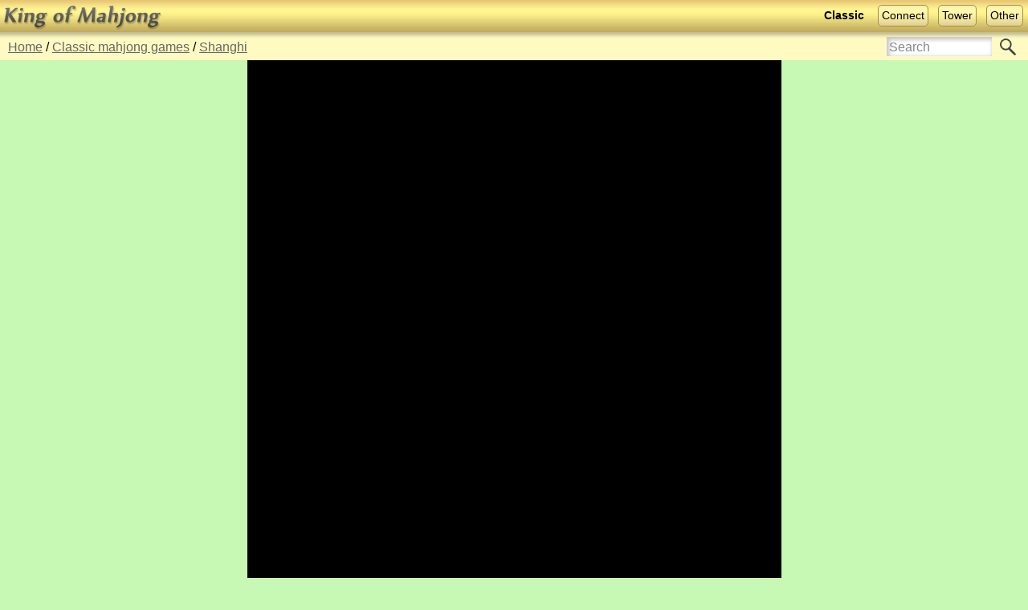

--- FILE ---
content_type: text/html; charset=UTF-8
request_url: https://www.kingofmahjong.com/play-online-shanghi-game.html
body_size: 2418
content:
<!DOCTYPE html><html lang="en"><head><meta charset="UTF-8"><meta name="apple-mobile-web-app-capable" content="yes"><meta name="apple-mobile-web-app-status-bar-style" content="black-translucent"><meta name="description" content="Shanghi game - Shanghi features 12 different board layouts, from very easy to incredibly hard. If there are no more moves left you can shuffle the tiles."><meta name="keywords" content="Shanghi game, shanghi, classic, shanghi, chines mahjong, defense, 12 layouts, tile formations, mahjong games, king of mahjongg, tile, puzzle"><meta name="HandheldFriendly" content="true"><meta name="MobileOptimized" content="width"><meta name="mobile-web-app-capable" content="yes"><meta id="viewport" name="viewport" content="width=device-width, initial-scale=1.0, user-scalable=no"><title>Play Shanghi and more mahjong games - King of Mahjong</title><link rel="icon" href="favicon.ico" type="image/x-icon" /><link rel="stylesheet" type="text/css" href="css/main.css?1769488647"><script src="js/functions.js?1769488647"></script><script>kom.game.active=true;kom.game.friendly=true;kom.game.resizable=true;</script><script src="js/rating.js?1769488647"></script><link rel="stylesheet" type="text/css" href="css/rating.css?1769488647"><!-- Google tag (gtag.js) --><script async src="https://www.googletagmanager.com/gtag/js?id=G-V041SNERRJ"></script><script>window.dataLayer = window.dataLayer || []; function gtag(){dataLayer.push(arguments);} gtag('js', new Date()); gtag('config', 'G-V041SNERRJ');</script></head><body onload="init();" onresize="resize();" onscroll="resize();"><div class="page"><header><a href="https://www.kingofmahjong.com" title="King of Mahjong"><div class="logo"></div></a><ul class="cats"><a href="browse-online-other-mahjong-games.html"><li>Other</li></a><a href="browse-online-tower-mahjong-games.html"><li>Tower</li></a><a href="browse-online-connect-mahjong-games.html"><li>Connect</li></a><li><b>Classic</b></li></ul></header><nav><span id="crumbs"></span><noscript><a href="https://www.kingofmahjong.com">Home</a> / <a href="browse-online-classic-mahjong-games.html">Classic mahjong games</a> / <a href="play-online-shanghi-game.html">Shanghi</a></noscript><script>kom.crumbs = new Array({'link': 'https://www.kingofmahjong.com', 'name': 'Home'}, {'link': 'browse-online-classic-mahjong-games.html', 'name': 'Classic mahjong games'}, {'link': 'play-online-shanghi-game.html', 'name': 'Shanghi'});</script><div class="search"><a onclick="search_go(); return false;" href="#"><div class="button"></div></a><input id="search" type="text" onfocus="search_select(true);" onblur="search_select(false);" onkeypress="search_enter(event);" value="Search"></div></nav><main id="main"><div style="margin-bottom:25px;text-align:center;"><div id="div_game" style="margin:0 auto;width:665px;height:490px;"><iframe src="https://www.joypadmedia.com/get_emulator.php?w=665&h=490&r=1&f=https://www.joypadmedia.com/emulator/f/kom/shanghi.swf" width="100%" height="100%" frameborder="0" scrolling="no" allowfullscreen></iframe></div></div><div class="windows" id="windows"><div class="window"><div class="head"><div style="float:right;">7,982 plays</div>Shanghi</div><div class="body">Shanghi features 12 different board layouts, from very easy to incredibly hard. If there are no more moves left you can shuffle the tiles.<br><br>The different layouts are defense, center, spread, sands, hourglass, dk, jailhouse, pyramid, tornado, doggy, three and vertical.<br><br><div class="rating_text" id="rating_text_37">5.00 - 2 votes</div><div class="rating"><ul class="star-rating" id="rating_37"><li class="current-rating" style="width:100%;" id="ul_37"></li><li><a onclick="rate('37', 1); return false;" title="1/5" class="one-star">1</a></li><li><a onclick="rate('37', 2); return false;" title="2/5" class="two-stars">2</a></li><li><a onclick="rate('37', 3); return false;" title="3/5" class="three-stars">3</a></li><li><a onclick="rate('37', 4); return false;" title="4/5" class="four-stars">4</a></li><li><a onclick="rate('37', 5); return false;" title="5/5" class="five-stars">5</a></li></ul><span class="rating_ico" id="rating_loading_37"></span><div style="clear:both;"></div></div></div></div><div style="margin-bottom:20px;"><div id="ad_responsive" style="position:relative; text-align:center; overflow:hidden;"><script async src="//pagead2.googlesyndication.com/pagead/js/adsbygoogle.js"></script><!-- KOM-responsive --><ins class="adsbygoogle" style="display:block" data-ad-client="ca-pub-3661947542121431" data-ad-slot="4323212950" data-ad-format="auto" data-full-width-responsive="true"></ins><script>(adsbygoogle = window.adsbygoogle || []).push({});</script></div></div><div class="thumb"><div class="head"><a href="play-online-daily-solitaire-mahjong-game.html" title="Daily Solitaire Mahjong">Daily Solitaire M...</a></div><div class="body"><a href="play-online-daily-solitaire-mahjong-game.html" title="Daily Solitaire Mahjong"><img src="files/img/100.jpg" alt="Daily Solitaire Mahjong"></a></div></div><div class="thumb"><div class="head"><a href="play-online-mahjong-king-game.html" title="Mahjong King">Mahjong King</a></div><div class="body"><a href="play-online-mahjong-king-game.html" title="Mahjong King"><img src="files/img/80.jpg" alt="Mahjong King"></a></div></div><div class="thumb"><div class="head"><a href="play-online-fun-game-play-mahjong-game.html" title="Fun Game Play Mahjong">Fun Game Play Mah...</a></div><div class="body"><a href="play-online-fun-game-play-mahjong-game.html" title="Fun Game Play Mahjong"><img src="files/img/79.jpg" alt="Fun Game Play Mahjong"></a></div></div><div class="thumb"><div class="head"><a href="play-online-maya-tower-mahong-game.html" title="Maya Tower Mahong">Maya Tower Mahong</a></div><div class="body"><a href="play-online-maya-tower-mahong-game.html" title="Maya Tower Mahong"><img src="files/img/81.jpg" alt="Maya Tower Mahong"></a></div></div><div class="thumb"><div class="head"><a href="play-online-animal-connection-game.html" title="Animal Connection">Animal Connection</a></div><div class="body"><a href="play-online-animal-connection-game.html" title="Animal Connection"><img src="files/img/78.jpg" alt="Animal Connection"></a></div></div><div class="thumb"><div class="head"><a href="play-online-arkadium-mahjong-remix-game.html" title="Mahjong Remix">Mahjong Remix</a></div><div class="body"><a href="play-online-arkadium-mahjong-remix-game.html" title="Mahjong Remix"><img src="files/img/82.jpg" alt="Mahjong Remix"></a></div></div><div class="window"><div class="head"><a href="https://www.kingofmahjong.com">King of Mahjong</a></div><div class="body">Play the game Shanghi and more mahjong games on King of Mahjong. There are a lot of varieties build with the classic board game as starting point. In a computer game the options are limitless and you won't have to clean up the stones after playing!</div></div></div><div class="footer">&copy;2026 <a href="https://www.kingofmahjong.com">kingofmahjong.com</a> - <a href="about.html">about</a> - <a href="privacy-policy.html">privacy policy</a></div></main></div></body></html>

--- FILE ---
content_type: text/html; charset=UTF-8
request_url: https://www.joypadmedia.com/get_emulator.php?w=665&h=490&r=1&f=https://www.joypadmedia.com/emulator/f/kom/shanghi.swf
body_size: 321
content:
<!DOCTYPE html><html lang="en"><head><meta charset="UTF-8"><title>Embed game</title></head><body style="margin:0;background:#000000;"><div id="container" style="position:absolute;top:0;right:0;bottom:0;left:0;"><script> window.RufflePlayer = window.RufflePlayer || {};window.addEventListener("DOMContentLoaded", () => {let ruffle = window.RufflePlayer.newest();let player = ruffle.createPlayer();let container = document.getElementById("container");container.appendChild(player);player.style.width = '100%';player.style.height = '100%';player.load("https://www.joypadmedia.com/emulator/f/kom/shanghi.swf");});</script><script src="https://www.joypadmedia.com/emulator/e/ruffle/ruffle.js"></script></div></body></html>

--- FILE ---
content_type: text/html; charset=utf-8
request_url: https://www.google.com/recaptcha/api2/aframe
body_size: 265
content:
<!DOCTYPE HTML><html><head><meta http-equiv="content-type" content="text/html; charset=UTF-8"></head><body><script nonce="NermJWroPPb0F-YltL7obQ">/** Anti-fraud and anti-abuse applications only. See google.com/recaptcha */ try{var clients={'sodar':'https://pagead2.googlesyndication.com/pagead/sodar?'};window.addEventListener("message",function(a){try{if(a.source===window.parent){var b=JSON.parse(a.data);var c=clients[b['id']];if(c){var d=document.createElement('img');d.src=c+b['params']+'&rc='+(localStorage.getItem("rc::a")?sessionStorage.getItem("rc::b"):"");window.document.body.appendChild(d);sessionStorage.setItem("rc::e",parseInt(sessionStorage.getItem("rc::e")||0)+1);localStorage.setItem("rc::h",'1769488614518');}}}catch(b){}});window.parent.postMessage("_grecaptcha_ready", "*");}catch(b){}</script></body></html>

--- FILE ---
content_type: text/css
request_url: https://www.kingofmahjong.com/css/main.css?1769488647
body_size: 782
content:
body {
	margin:0;
	font-family:Arial,Helvetica,sans-serif;
	background-position:center top;
	background-color:#C7F8B4;
}

a {
	color:#000000;
}
a:hover {
	color:#333333;
}

img {
	border:0px;
}

.page {
	width:100%;
}

header {
	z-index:1;
	position:absolute;
	top:0px;
	right:0px;
	left:0px;
	width:100%;
	height:40px;
	padding-bottom:10px;
	background-image:url('../play/img/bg.png');
	background-repeat:repeat-x;
	font-size:14px;
	text-align:left;
}

header .logo {
	position:absolute;
	top:0;
	left:0;
	width:204px;
	height:40px;
	background-image:url('../play/img/logo.png');
}
header .logo:hover {
	background-position:0 -40px;
}

header .cats {
	position:absolute;
	top:0;
	right:0;
	margin:0;
	padding:0;
	list-style-type:none;
	white-space:nowrap;
}
header .cats a li {
	float:right;
	height:18px;
	margin:6px;
	padding:4px 4px 3px 4px;
	background-color:rgba(255, 255, 255, 0.25);
	border:1px solid #a38c4e;
	border-radius:5px;
}

header .cats a li:hover {
	background-color:rgba(255, 255, 255, 0.5);
}

header .cats li {
	float:right;
	height:18px;
	margin:7px;
	padding:4px 4px 3px 4px;
}

nav {
	position:absolute;
	top:40px;
	left:0;
	right:0;
	height:18px;
	margin:0;
	padding:10px 10px 7px 10px;
	background:#FFFAC2;
	font-size:16px;
}

nav a {
	color:#666666;
}

nav a:hover {
	color:#444444;
}

nav .search {
	float:right;
	margin-top:-4px;
}

nav .search input {
	width:125px;
	height:18px;
	margin:0;
	padding:4px 3px 2px 3px;
	border:0;
	background:#FFFFFF;
	color:#888888;
	box-shadow:inset 2px 2px 4px 2px rgba(0,0,0,0.2);
	font-size:16px;
}

nav .search a .button {
	float:right;
	width:30px;
	height:24px;
	margin-left:5px;
	background-image:url('../img/search_button.png');
}

main {
	z-index:0;
	position:absolute;
	top:75px;
	right:0;
	bottom:0;
	left:0;
	text-align:center;
}

main .windows {
	text-align:center;
}

main .windows .window {
	display:block;
	vertical-align:top;
	margin:0 10px 20px 10px;
	background:#DEBFA1;
	-webkit-box-shadow: 5px 5px 5px 0px rgba(0,0,0,0.25);
	-moz-box-shadow: 5px 5px 5px 0px rgba(0,0,0,0.25);
	box-shadow: 5px 5px 5px 0px rgba(0,0,0,0.25);
}

main .windows .window_inline {
	display:inline-block;
	width:420px;
	height:200px;
	margin-bottom:10px;
}

main .windows .window .head {
	height:20px;
	padding:5px;
	background:#C48B55;
	background:linear-gradient(180deg, #AA723B 0%, #C48B55 35%, #84582E 100%);
	color:#FFFFFF;
	font-size:16px;
	text-align:left;
}

main .windows .window .head a {
	color:#FFFFFF;
}

main .windows .window .head a:hover {
	color:#EBD8C6;
}

main .windows .window .body {
	padding:10px;
	font-size:14px;
	text-align:left;
}

main .windows .window .body_no_border {
	padding:0;
}

main .windows .window .body .more {
	float:right;
	
}
main .windows .window .body .more a {
	color:#333333;
}

main .windows .window .naked {
	padding:10px;
	border-radius:15px;
	font-size:14px;
	text-align:left;
}

main .windows .window .naked .page_0 {
	float:left;
	margin:-5px 0 -5px 10px;
	padding:5px 10px;
	background:#FFFFFF;
}

main .windows .window .naked .page_1 {
	float:left;
	margin:-5px 0 -5px 10px;
	padding:5px 10px;
}
main .windows .window .naked .page_1:hover {
	background:#EBD8C6;
	color:#333333;
}

main .windows .thumb {
	display:inline-block;
	width:200px;
	height:180px;
	margin:0 10px 20px 10px;
	background:#DEBFA1;
	-webkit-box-shadow: 5px 5px 5px 0px rgba(0,0,0,0.25);
	-moz-box-shadow: 5px 5px 5px 0px rgba(0,0,0,0.25);
	box-shadow: 5px 5px 5px 0px rgba(0,0,0,0.25);
}

main .windows .thumb .head {
	width:190px;
	height:20px;
	padding:5px;
	background:#C48B55;
	background:linear-gradient(180deg, #AA723B 0%, #C48B55 35%, #84582E 100%);
	font-size:16px;
	text-align:center;
}

main .windows .thumb .head a {
	color:#FFFFFF;
}

main .windows .thumb .head a:hover {
	color:#EBD8C6;
}

main .windows .thumb .body, main .windows .thumb .body img {
	width:200px;
	height:150px;
}

main .footer {
	margin-bottom:5px;
	text-align:center;
	font-size:13px;
}

footer {
	z-index:1;
	position:fixed;
	bottom:-10px;
	right:0;
	left:0;
	font-size:14px;
}

footer .txt {
	float:right;
	margin:10px 5px 0 0;
	font-size:11px;
}

footer .txt_no {
	float:right;
	font-size:11px;
}


--- FILE ---
content_type: text/css
request_url: https://www.kingofmahjong.com/css/rating.css?1769488647
body_size: 370
content:
@media screen {
	.rating {
		height:32px;
		text-align:center;
	}
	
	.rating_ico {
		position:absolute;
		left: calc(50% + 90px);
	}
	
	.rating_ico img {
		width:32px;
		height:32px;
	}
	
	.star-rating,
	.star-rating a:hover,
	.star-rating a:active,
	.star-rating .current-rating{
		background: url('../img/rating_stars.svg?1') left -1000px repeat-x;
		background-size:32px 96px;
	}
	.star-rating {
		position:absolute;
		left: calc(50% - 80px);
		width:160px;
		height:32px;
		overflow:hidden;
		list-style:none;
		margin:0;
		padding:0;
		background-position: left top;
	}

	.star-rating a, 
	.star-rating .current-rating{
		position:absolute;
		top:0;
		left:0;
		text-indent:-1000em;
		height:32px;
		line-height:32px;
		outline:none;
		overflow:hidden;
		border: none;
	}

	.star-rating2,
	.star-rating2 a:active,
	.star-rating2 .current-rating{
		background: url('../img/rating_stars.svg?1') left -1000px repeat-x;
		background-size:32px 96px;
	}
	.star-rating2{
		position:absolute;
		left: calc(50% - 80px);
		width:160px;
		height:32px;
		overflow:hidden;
		list-style:none;
		margin:0;
		padding:0;
		background-position:left top;
	}

	.star-rating2 a, 
	.star-rating2 .current-rating {
		position:absolute;
		top:0;
		left:0;
		text-indent:-1000em;
		height:32px;
		line-height:32px;
		outline:none;
		overflow:hidden;
		border:none;
		cursor:default;
	}
}

@media screen and (min-width: 664px) {
	.rating {
		height:64px;
	}
	
	.rating_ico {
		left: calc(50% + 180px);
	}
	
	.rating_ico img {
		width:64px;
		height:64px;
	}
	
	.star-rating,
	.star-rating a:hover,
	.star-rating a:active,
	.star-rating .current-rating{
		background-size:64px 192px;
	}
	.star-rating {
		left: calc(50% - 160px);
		width:320px;
		height:64px;
	}

	.star-rating a, 
	.star-rating .current-rating{
		height:64px;
		line-height:64px;
	}

	.star-rating2,
	.star-rating2 a:active,
	.star-rating2 .current-rating{
		background-size:64px 192px;
	}
	.star-rating2{
		left: calc(50% - 160px);
		width:320px;
		height:64px;
	}

	.star-rating2 a, 
	.star-rating2 .current-rating {
		height:64px;
		line-height:64px;
	}
}

.rating_text {
	text-align:center;
}

.star-rating li{
	display:inline;
	cursor:pointer;
}

.star-rating a:hover{
	background-position: left bottom;
}
.star-rating a.one-star{
	width:20%;
	z-index:6;
}
.star-rating a.two-stars{
	width:40%;
	z-index:5;
}
.star-rating a.three-stars{
	width:60%;
	z-index:4;
}
.star-rating a.four-stars{
	width:80%;
	z-index:3;
}
.star-rating a.five-stars{
	width:100%;
	z-index:2;
}
.star-rating .current-rating{
	z-index:1;
	background-position: left center;
}	

.star-rating2 li{
	display:inline;
}

.star-rating2 a.one-star{
	width:20%;
	z-index:6;
}
.star-rating2 a.two-stars{
	width:40%;
	z-index:5;
}
.star-rating2 a.three-stars{
	width:60%;
	z-index:4;
}
.star-rating2 a.four-stars{
	width:80%;
	z-index:3;
}
.star-rating2 a.five-stars{
	width:100%;
	z-index:2;
}
.star-rating2 .current-rating{
	z-index:1;
	background-position: left center;
}


--- FILE ---
content_type: application/x-javascript
request_url: https://www.kingofmahjong.com/js/functions.js?1769488647
body_size: 1488
content:
var kom = {
	index: false, 
	crumbs_small: null, 
	game: {
		active: false, 
		friendly: false, 
		resizable: false
	}
}

function init() {
	resize();
	
	var div = document.getElementById('search');
	if (div.value === '' || div.value === 'Search') {
		div.style.color = '#888888';
	}
	else {
		div.style.color = '#444444';
	}
}

function resize() {
	var scr_w = document.body.offsetWidth;
	
	var vp = document.getElementById('viewport');
	if (screen.width < 440) {
		vp.setAttribute('content','width=440, user-scalable=no');
		console.log('set viewport');
	}
	else {
		vp.setAttribute('content','width=device-width, user-scalable=no');
	}
	
	resize_breadcrumbs(scr_w);
	
	//use to resize games and amount of thumbs to show
	//show either 6, 4 or 2 icons next to each other
	//440, 880, 1320
	if (scr_w > 1319) {
		resize_windows(scr_w, 1320);
	}
	else if (scr_w > 879) {
		resize_windows(scr_w, 880);
	}
	else {
		resize_windows(scr_w, 440);
	}
	
	if (kom.game.active === true) {
		if (kom.game.friendly === true && kom.game.resizable === true) {
			var scr_h = document.getElementById('main').clientHeight;
			var scr_m = Math.min(Math.floor(window.pageYOffset), 80);
			document.getElementById('div_game').style.height = (scr_h + scr_m)+'px';
		}
		//resize if page is too small?
	}
	/*
	var w_new = w;
	var h_new = h;
	if (scr_w < w) {
		w_new = scr_w;
		h_new = Math.ceil(h * (scr_w / w));
	}
	var div = document.getElementById('game');
	div.style.width = w_new+'px';
	div.style.height = h_new+'px';
	*/
}

function resize_breadcrumbs(w) {
	//check wrapping instead of width?
	
	var c = kom.crumbs.length;
	if (c > 1 || kom.crumbs_small === null) {
		var div = document.getElementById('crumbs');
		if (w < 440) {
			if (kom.crumbs_small !== true) {
				div.innerHTML = '<a href="'+kom.crumbs[c-2]['link']+'">...</a> / <a href="'+kom.crumbs[c-1]['link']+'">'+str_stripslashes(kom.crumbs[c-1]['name'])+'</a>';
				kom.crumbs_small = true;
			}
		}
		else if (kom.crumbs_small !== false) {
			var r = '';
			var i;
			for (i=0; i<c; i++) {
				if (i > 0) {
					r += ' / ';
				}
				r += '<a href="'+kom.crumbs[i]['link']+'">'+str_stripslashes(kom.crumbs[i]['name'])+'</a>';
			}
			div.innerHTML = r;
			kom.crumbs_small = false;
		}
	}
}

function resize_windows(scr_w, w) {
	var div_w = document.getElementById('windows');
	div_w.style.width = w+'px';
	div_w.style.marginLeft = Math.floor((scr_w - w) / 2)+'px';
	if (document.getElementById('ad_responsive')) {
		document.getElementById('ad_responsive').style.marginLeft = '-'+Math.floor((scr_w - w) / 2)+'px';
		document.getElementById('ad_responsive').style.width = scr_w+'px';
		console.log('set responsive ad negative margin');
	}
	if (kom.index === true) {
		document.getElementById('window_latest').style.display = (w <= 440) ? 'none' : 'inline-block';
		document.getElementById('window_popular').style.display = (w <= 880) ? 'none' : 'inline-block';
	}
}

function search_enter(e) {
	var code = (e.keyCode ? e.keyCode : e.which);
	if (code == 13) {
		search_go();
	}
}

function search_go() {
	var val = document.getElementById('search').value;
	val = val.toLowerCase();
	val = val.replace(/[^a-z 0-9]+/g, ' ');
	val = val.replace('search', '');
	val = val.replace(/\s\s+/g, ' ');
	val = val.replace(/^\s\s*/, '').replace(/\s\s*$/, '');
	val = val.replace(/\s/g, '-');
	if (val.length !== 0) {
		window.location = 'https://www.kingofmahjong.com/search-for-'+val+'.html';
	}
	else {
		window.location = 'https://www.kingofmahjong.com/search.html';
	}
}

function search_select(sel) {
	var div = document.getElementById('search');
	if (sel === true) {
		div.style.color = '#444444';
		if (div.value === 'Search') {
			div.value = '';
		}
	}
	else if (div.value === '' || div.value === 'Search') {
		div.value = 'Search';
		div.style.color = '#888888';
	}
}

function str_stripslashes(str) {
	return str.replace(/\\(.)/mg, "$1");
}

function switch_player(type, swf) {
	var g = '';
	var m = '';
	if (type === 'flash') {
		g += '<object classid="clsid:d27cdb6e-ae6d-11cf-96b8-444553540000" codebase="http://fpdownload.macromedia.com/pub/shockwave/cabs/flash/swflash.cab#version=6,0,29,0" width="100%" height="100%">';
			g += '<param name="bgcolor" value="#000000">';
			g += '<param name="movie" value="files/swf/'+swf+'">';
			g += '<param name="quality" value="high">';
			g += '<embed src="files/swf/'+swf+'" bgcolor="#000000" quality="high" width="100%" height="100%" type="application/x-shockwave-flash" pluginspage="http://www.macromedia.com/go/getflashplayer">';
		g += '</object>';
		m = 'This Flash game is loaded with the Flash Player, <a onclick="switch_player(\'ruffle\', \''+swf+'\'); return false;" href="#">try Ruffle emulator instead</a>.';
	}
	else {
		g = '<iframe src="https://www.joypadmedia.com/get_emulator.php?w=640&h=480&r=1&f='+encodeURIComponent('https://www.joypadmedia.com/emulator/f/kom/'+swf)+'" width="100%" height="100%" frameborder="0" scrolling="no" allowfullscreen></iframe>';
		m = 'This Flash game is loaded with the Ruffle emulator, <a onclick="switch_player(\'flash\', \''+swf+'\'); return false;" href="#">try Flash Player instead</a>.';
	}
	document.getElementById('div_game').innerHTML = g;
	document.getElementById('div_message').innerHTML = m;
}

--- FILE ---
content_type: image/svg+xml
request_url: https://www.kingofmahjong.com/img/rating_stars.svg?1
body_size: 417
content:
<?xml version="1.0" encoding="UTF-8" standalone="no"?>
<svg
   xmlns:dc="http://purl.org/dc/elements/1.1/"
   xmlns:cc="http://creativecommons.org/ns#"
   xmlns:rdf="http://www.w3.org/1999/02/22-rdf-syntax-ns#"
   xmlns:svg="http://www.w3.org/2000/svg"
   xmlns="http://www.w3.org/2000/svg"
   id="svg4723"
   xml:space="preserve"
   style="enable-background:new 0 0 32 96;"
   viewBox="0 0 32 96"
   y="0px"
   x="0px"
   version="1.1"><defs
     id="defs4727" /><style
     id="style4693"
     type="text/css">
	.st0{fill:none;stroke:#FFFFFF;stroke-width:3;stroke-linejoin:round;stroke-miterlimit:10;}
	.st1{stroke:#000000;stroke-linejoin:round;stroke-miterlimit:10;}
	.st2{fill:#F89521;stroke:#000000;stroke-linejoin:round;stroke-miterlimit:10;}
	.st3{fill:#AFE1F0;stroke:#000000;stroke-linejoin:round;stroke-miterlimit:10;}
</style><g
     id="guides" /><g
     id="hover"><polygon
       style="stroke:#aa723b;stroke-opacity:1"
       id="polygon4696"
       points="16,66.6 19.3,76.7 30,76.7 21.3,83 24.7,93.2 16,86.9 7.3,93.2 10.7,83 2,76.7 12.7,76.7  "
       class="st0" /><polygon
       id="polygon4698"
       points="16,66.6 19.3,76.7 30,76.7 21.3,83 24.7,93.2 16,86.9 7.3,93.2 10.7,83 2,76.7 12.7,76.7  "
       class="st1" /></g><g
     id="filled"><polygon
       style="stroke:#aa723b;stroke-opacity:1"
       id="polygon4701"
       points="16,34.6 19.3,44.7 30,44.7 21.3,51 24.7,61.2 16,54.9 7.3,61.2 10.7,51 2,44.7 12.7,44.7  "
       class="st0" /><polygon
       style="fill:#5ab242;fill-opacity:1"
       id="polygon4703"
       points="16,34.6 19.3,44.7 30,44.7 21.3,51 24.7,61.2 16,54.9 7.3,61.2 10.7,51 2,44.7 12.7,44.7  "
       class="st2" /></g><g
     id="empty"><polygon
       style="stroke:#aa723b;stroke-opacity:1"
       id="polygon4706"
       points="16,2.6 19.3,12.7 30,12.7 21.3,19 24.7,29.2 16,22.9 7.3,29.2 10.7,19 2,12.7 12.7,12.7  "
       class="st0" /><polygon
       style="fill:#afdda2;fill-opacity:1"
       id="polygon4708"
       points="16,2.6 19.3,12.7 30,12.7 21.3,19 24.7,29.2 16,22.9 7.3,29.2 10.7,19 2,12.7 12.7,12.7  "
       class="st3" /><g
       id="g4710" /><g
       id="g4712" /><g
       id="g4714" /><g
       id="g4716" /><g
       id="g4718" /><g
       id="g4720" /></g></svg>


--- FILE ---
content_type: application/x-javascript
request_url: https://www.kingofmahjong.com/js/rating.js?1769488647
body_size: 572
content:
function print_rating_img(name) {
	return '<img src="https://www.kingofmahjong.com/img/'+name+'.svg">';
}

function format_votes(n) {
	var ts=",", ds=".";
	var ns = String(n),ps=ns,ss="";
	var i = ns.indexOf(".");
	if (i!=-1) {
		ps = ns.substring(0,i);
		ss = ds+ns.substring(i+1);
	}
	return ps.replace(/(\d)(?=(\d{3})+([.]|$))/g,"$1"+ts)+ss;
}

function rate(id, rating) {
	var xhr = new XMLHttpRequest();
	if (xhr == null){
		return;
	}
	xhr.onreadystatechange = function() {
		var loader = document.getElementById('rating_loading_'+id);
		if (xhr.readyState == 4) {
			var res = xhr.responseText;
			loader.style.display = 'block';

			if (res === 'error') {
				loader.innerHTML = print_rating_img('rating_error');
			}
			else {
				res = res.split('_');
				var i;
				var rating = 0;
				var rates = 0;
				for (i=0; i<5; i++) {
					rating += parseInt(res[i]) * (i + 1);
					rates += parseInt(res[i]);
				}
				rating /= rates;
				rating_perc = (rating * 20).toFixed(2);
				
				loader.innerHTML = print_rating_img('rating_confirm');
				document.getElementById('rating_text_'+id).innerHTML = rating.toFixed(2)+' - '+((rates === 1) ? '1 vote' : format_votes(rates)+' votes');
				var ulRater = document.getElementById('rating_'+id);
				ulRater.className = 'star-rating2';
				var all_li = ulRater.getElementsByTagName('li');

				for(var i=1; i<all_li.length; i++){
					all_li[i].getElementsByTagName('a')[0].onclick = 'return false;';
					all_li[i].getElementsByTagName('a')[0].setAttribute('href', '#');
				}
				document.getElementById('ul_'+id).setAttribute('style','width:'+rating_perc+'%');
			}
		}
		else {
			loader.innerHTML = print_rating_img('rating_loading');	
		}
	}
	xhr.open("POST", 'https://www.kingofmahjong.com/process/rating.php', true);
	xhr.setRequestHeader("Content-type", "application/x-www-form-urlencoded");
	xhr.send('id='+id+'&rating='+rating);
}
